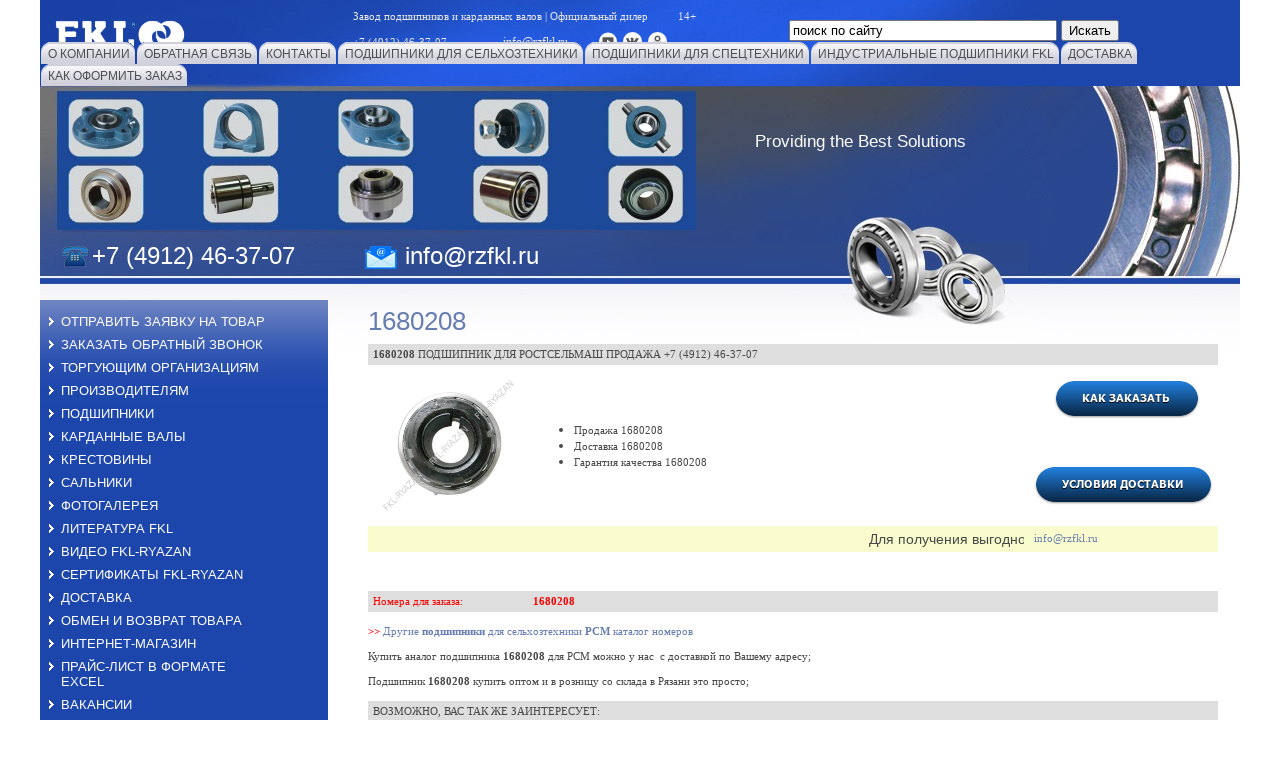

--- FILE ---
content_type: text/html; charset=utf-8
request_url: https://rzfkl.ru/1680208
body_size: 9804
content:
<!DOCTYPE html PUBLIC "-//W3C//DTD XHTML 1.0 Transitional//EN" "http://www.w3.org/TR/xhtml1/DTD/xhtml1-transitional.dtd">
<html xmlns="http://www.w3.org/1999/xhtml" xml:lang="en" lang="ru">
<head>
<meta name="robots" content="all"/>
<meta http-equiv="Content-Type" content="text/html; charset=UTF-8" />
<meta name="description" content="1680208 | Подшипник | Доставка | Надежно | Быстро" />
<meta name="keywords" content="1680208, 1680208 подшипник, 1680208 корпус подшипника, купить подшипник 1680208, подшипник 1680208 цена, подшипник 1680208 размеры, 1680208 подшипник аналог, корпус подшипника 1680208, 1680208 аналоги, 1680208 фкл, 1680208 рсм, 1680208 ростсельмаш, 1680208 продажа" />
<title>1680208 | Подшипник</title>
<link href="/t/v103/images/styles.css" rel="stylesheet" type="text/css" />
<link href="/t/v103/images/highslide.css" rel="stylesheet" type="text/css" />
<link rel="icon" href="https://rzfkl.ru/favicon.ico" type="image/x-icon" />
<link rel="shortcut icon" href="https://rzfkl.ru/favicon.ico" type="image/x-icon" />

<!--<script type="text/javascript" src="/t/v103/images/jquery-1.7.2.min.js"></script>-->
<script src="/g/libs/jquery/1.10.2/jquery.min.js"></script>
<meta name="mailru-domain" content="WEeoqgQHASI0LVTQ" />
<meta name="google-site-verification" content="YypDnoM10Q9vhDDx5GJJq67yMtmNdMWpZJtGCuXP_gg" />

            <!-- 46b9544ffa2e5e73c3c971fe2ede35a5 -->
            <script src='/shared/s3/js/lang/ru.js'></script>
            <script src='/shared/s3/js/common.min.js'></script>
        <link rel='stylesheet' type='text/css' href='/shared/s3/css/calendar.css' /><link rel='stylesheet' type='text/css' href='/shared/highslide-4.1.13/highslide.min.css'/>
<script type='text/javascript' src='/shared/highslide-4.1.13/highslide.packed.js'></script>
<script type='text/javascript'>
hs.graphicsDir = '/shared/highslide-4.1.13/graphics/';
hs.outlineType = null;
hs.showCredits = false;
hs.lang={cssDirection:'ltr',loadingText:'Загрузка...',loadingTitle:'Кликните чтобы отменить',focusTitle:'Нажмите чтобы перенести вперёд',fullExpandTitle:'Увеличить',fullExpandText:'Полноэкранный',previousText:'Предыдущий',previousTitle:'Назад (стрелка влево)',nextText:'Далее',nextTitle:'Далее (стрелка вправо)',moveTitle:'Передвинуть',moveText:'Передвинуть',closeText:'Закрыть',closeTitle:'Закрыть (Esc)',resizeTitle:'Восстановить размер',playText:'Слайд-шоу',playTitle:'Слайд-шоу (пробел)',pauseText:'Пауза',pauseTitle:'Приостановить слайд-шоу (пробел)',number:'Изображение %1/%2',restoreTitle:'Нажмите чтобы посмотреть картинку, используйте мышь для перетаскивания. Используйте клавиши вперёд и назад'};</script>
<link rel="icon" href="/favicon.png" type="image/png">
	<link rel="apple-touch-icon" href="/thumb/2/LWXycLAsrYVHUeczKuvz_w/r/favicon.png">
	<link rel="apple-touch-icon" sizes="57x57" href="/thumb/2/cSiQoKjZkTMIo0ziQoXd3Q/57c57/favicon.png">
	<link rel="apple-touch-icon" sizes="60x60" href="/thumb/2/ADHYAP_QOPaTX7kCwZk1yQ/60c60/favicon.png">
	<link rel="apple-touch-icon" sizes="72x72" href="/thumb/2/NUeGOwT7ccqi0vKCk5c7CQ/72c72/favicon.png">
	<link rel="apple-touch-icon" sizes="76x76" href="/thumb/2/hXphuvuCGMlCNmPwtBK8JQ/76c76/favicon.png">
	<link rel="apple-touch-icon" sizes="114x114" href="/thumb/2/eu_DCr8HaH-4Fl9Q5T1Yug/114c114/favicon.png">
	<link rel="apple-touch-icon" sizes="120x120" href="/thumb/2/3MmgBXK7FEpfGfzqoDIQig/120c120/favicon.png">
	<link rel="apple-touch-icon" sizes="144x144" href="/thumb/2/j9LDtrtN_JRbLahuwp6tEA/144c144/favicon.png">
	<link rel="apple-touch-icon" sizes="152x152" href="/thumb/2/hJpSN6oEQd3e9064W7B_Jg/152c152/favicon.png">
	<link rel="apple-touch-icon" sizes="180x180" href="/thumb/2/f_vyPxiafrQ-f6zkloMaLQ/180c180/favicon.png">
	
	<meta name="msapplication-TileImage" content="/thumb/2/bmMZwZpxmRExzY98ed18Wg/c/favicon.png">
	<meta name="msapplication-square70x70logo" content="/thumb/2/u4ZCgXlIt0M0m6gZuZtRyQ/70c70/favicon.png">
	<meta name="msapplication-square150x150logo" content="/thumb/2/foNNC3kvbPYBac4AKEENng/150c150/favicon.png">
	<meta name="msapplication-wide310x150logo" content="/thumb/2/4xXaTyEaqfQGm4mLgRUUfg/310c150/favicon.png">
	<meta name="msapplication-square310x310logo" content="/thumb/2/rmdEXcb0zBLSx3J7TTuAiw/310c310/favicon.png">

<link rel='stylesheet' type='text/css' href='/t/images/__csspatch/2/patch.css'/>

<!--[if lte IE 6]>
<link href="/t/v103/images/styles_IE6.css" rel="stylesheet" type="text/css" />
<![endif]-->




<script type="text/javascript" src="/t/v103/images/nocopy.for.all.js"></script>


<script>
  (function(i,s,o,g,r,a,m){i['GoogleAnalyticsObject']=r;i[r]=i[r]||function(){
  (i[r].q=i[r].q||[]).push(arguments)},i[r].l=1*new Date();a=s.createElement(o),
  m=s.getElementsByTagName(o)[0];a.async=1;a.src=g;m.parentNode.insertBefore(a,m)
  })(window,document,'script','https://www.google-analytics.com/analytics.js','ga');

  ga('create', 'UA-87018011-1', 'auto');
  ga('send', 'pageview');

</script>

<link href="/t/v103/images/site.addons.scss.css" rel="stylesheet" type="text/css" />
</head>
<body>
<div id="wrap">
  <div id="header">
  	<div class="haeder-fixed">
  		<div class="header-fixed-in">
		    <div class="top_slogan_text"><table border="0" class="table0" style="width: 480px;">
<tbody>
<tr>
<td colspan="3" style="width: 480px; text-align: left; vertical-align: top;">
<p><span style="font-family: verdana, geneva; font-size: 8pt; color: #e7e7e7;" data-mce-mark="1">Завод подшипников и карданных валов | Официальный дилер&nbsp; &nbsp; &nbsp; &nbsp; &nbsp; 14+&nbsp; &nbsp; &nbsp; &nbsp; &nbsp;<span style="font-family: verdana, geneva; font-size: 8pt; color: #ffff99;" data-mce-mark="1"><br /></span></span></p>
</td>
</tr>
<tr>
<td style="width: 130px; text-align: left; vertical-align: middle;">
<p><span style="font-family: verdana, geneva; font-size: 8pt; color: #e7e7e7;" data-mce-mark="1"><a href="tel:+74912463707"><span style="color: #e7e7e7; font-family: verdana, geneva;" data-mce-mark="1">+7 (4912) 46-37-07</span></a></span></p>
</td>
<td style="width: 105px; text-align: left; vertical-align: middle;">
<p style="text-align: center;"><span style="color: #e7e7e7; font-family: verdana, geneva; font-size: 9pt;" data-mce-mark="1"><a href="mailto:info@rzfkl.ru"><span style="color: #e7e7e7; font-family: verdana, geneva;" data-mce-mark="1">info@rzfkl.ru</span></a></span></p>
</td>
<td style="width: 245px; text-align: left; vertical-align: top;">
<p style="text-align: left;"><span style="color: #e7e7e7; font-size: 8pt;"><span style="font-family: verdana, geneva;">&nbsp;<a href="https://www.youtube.com/rzfklru" target="_blank" title="FKL-Ryazan в Youtube"><span style="color: #e7e7e7;"><img alt="YouTube__7" height="19" src="/thumb/2/uj_xlMzc6_xxKvjZLhBnRg/r/d/fgs16_youtube_7.svg" style="border-width: 0;" title="" width="18" /></span></a>&nbsp;&nbsp;</span><span style="font-family: verdana, geneva;"><a href="https://vk.com/rzfkl" target="_blank" title="FKL-Ryazan вКонтакте"><img alt="Vkontakte_1__7" height="19" src="/thumb/2/bdYkXFSylJLtORqmFDVNFQ/r/d/fgs16_vkontakte_1_7.svg" title="" width="19" /></a>&nbsp;&nbsp;<a href="https://ok.ru/rzfkl" target="_blank"><img alt="Одноклассники__7" height="19" src="/thumb/2/aEyWn4iLi6QtNxr_8ipsmg/r/d/fgs16_odnoklassniki_7.svg" style="border-width: 0;" title="" width="19" /></a></span></span></p>
</td>
</tr>
</tbody>
</table></div>
				
							<div class="logo">        
					<a href="//rzfkl.ru">
						<img src="/d/logo.png" alt="">
					</a>       
				</div>
					    <dl id="menu2">
		      		      <dt><a href="/" target="_blank"><span>О Компании</span></a></dt>
		      		      <dt><a href="/mail" target="_blank"><span>Обратная связь</span></a></dt>
		      		      <dt><a href="/requisite" target="_blank"><span>Контакты</span></a></dt>
		      		      <dt><a href="/new" target="_blank"><span>Подшипники для сельхозтехники</span></a></dt>
		      		      <dt><a href="http://rzfkl.ru/podshipniki-das-lager"><span>Подшипники для спецтехники</span></a></dt>
		      		      <dt><a href="/podshipniki_fkl" target="_blank"><span>Индустриальные подшипники FKL</span></a></dt>
		      		      <dt><a href="http://rzfkl.ru/dostavka"><span>Доставка</span></a></dt>
		      		      <dt><a href="/kak-zakazat" target="_blank"><span>Как оформить заказ</span></a></dt>
		      		    </dl>
		    <form action="/search" id="search">
				<input type="text" onblur="if (this.value=='') this.value='поиск по сайту'" onfocus="if (this.value=='поиск по сайту')this.value=''" class="isearch" name="search" value="поиск по сайту">
				<input type="submit" value="Искать" class="btsearch">
		    <re-captcha data-captcha="recaptcha"
     data-name="captcha"
     data-sitekey="6LcNwrMcAAAAAOCVMf8ZlES6oZipbnEgI-K9C8ld"
     data-lang="ru"
     data-rsize="invisible"
     data-type="image"
     data-theme="light"></re-captcha></form> 
  		</div>
  	</div>

    <div class="tel"><div class="tel-in">+7 (4912) 46-37-07</div><a href="mailto:info@rzfkl.ru;" class="mail-in">info@rzfkl.ru</a></div>
    <div class="Bagapoff"><a href="mailto:bagapov@bk.ru">Bagapoff</a></div>
    <div class="slogan">
      <div>Providing the Best Solutions</div>
    </div>

  </div>
  <div id="content">
    <div class="content-in">
      <div class="body">
        <h1>1680208</h1>
<table border="0" class="table0" style="width: 850px;">
<tbody>
<tr>
<td colspan="2" style="background-color: #dedede;"><span style="font-family: verdana, geneva; font-size: 8pt;"><strong>1680208&nbsp;</strong>ПОДШИПНИК ДЛЯ РОСТСЕЛЬМАШ ПРОДАЖА +7 (4912)&nbsp;46-37-07</span></td>
<td style="background-color: #dedede; width: 150px;"></td>
</tr>
<tr>
<td rowspan="2" style="width: 150px;"><span style="font-family: verdana, geneva; font-size: 8pt;"><a href="/thumb/2/hF6KuHobFWTIp1iPa1a91g/r/d/1680208_gpz_foto_600kh600.jpg" class="highslide" onclick="return hs.expand(this)"><img alt="1680208_(GPZ)_Фото_600х600" height="151" src="/thumb/2/hF6KuHobFWTIp1iPa1a91g/r/d/1680208_gpz_foto_600kh600.jpg" style="border-width: 0;" width="151" /></a></span></td>
<td rowspan="2">
<ul>
<li><span style="font-family: verdana, geneva; font-size: 8pt;">Продажа&nbsp;1680208</span></li>
<li><span style="font-family: verdana, geneva; font-size: 8pt;">Доставка&nbsp;1680208</span></li>
<li><span style="font-family: verdana, geneva; font-size: 8pt;">Гарантия качества 1680208</span></li>
</ul>
</td>
<td style="text-align: center;"><span style="font-family: verdana, geneva; font-size: 8pt;">&nbsp;&nbsp;<a href="/kak-zakazat" target="_blank"><img src="/thumb/2/wvXCSxp89C43m2Qa4k70Rg/r/d/buttons%2F2478806.png" /></a><a href="/dostavka"><br /></a></span></td>
</tr>
<tr>
<td style="text-align: center;"><span style="font-family: verdana, geneva; font-size: 8pt;">&nbsp;<a href="/usloviya-dostavki1" target="_blank"><img height="39" src="/thumb/2/MRJhJbO0lbOcKOTnsm7oWQ/r/d/buttons%2F593606.png" width="179" /></a><a href="/kak-zakazat"><br /></a></span></td>
</tr>
<tr>
<td colspan="2" style="background-color: #f9fccd;"><marquee scrollamount="3">Для получения выгодного предложения пришлите реквизиты организации на электронную почту, укажите номер и необходимое количество<marquee></marquee></marquee></td>
<td style="background-color: #f9fccd;"><span style="font-family: verdana, geneva; font-size: 8pt;"><a href="mailto:info@rzfkl.ru">info@rzfkl.ru</a></span></td>
</tr>
</tbody>
</table>
<p align="justify"><span style="font-family: verdana, geneva; font-size: 8pt;">&nbsp;&nbsp;</span></p>
<table border="0" class="table0" style="width: 850px;">
<tbody>
<tr>
<td style="background-color: #dedede; width: 150px;"><span style="color: #ff0000; font-family: verdana, geneva; font-size: 8pt;">Номера для заказа:</span></td>
<td style="background-color: #dedede;"><span style="font-family: verdana, geneva; font-size: 8pt;"><strong><span style="color: #ff0000;">1680208</span></strong></span></td>
<td style="background-color: #dedede;"></td>
</tr>
</tbody>
</table>
<p><span style="font-family: verdana, geneva; font-size: 8pt;"><a href="/podshipniki-rostselmash"><span style="color: #ff0000;"><strong>&gt;&gt;</strong></span>&nbsp;Другие&nbsp;<strong>подшипники</strong>&nbsp;для сельхозтехники&nbsp;<strong>РСМ</strong>&nbsp;каталог номеров</a></span></p>
<p align="justify"><span style="font-family: verdana, geneva; font-size: 8pt;">Купить аналог подшипника&nbsp;<strong>1680208&nbsp;</strong>для&nbsp;РСМ можно у нас&nbsp; c доставкой по Вашему адресу;</span></p>
<p><span style="font-family: verdana, geneva; font-size: 8pt;">Подшипник&nbsp;<strong>1680208&nbsp;</strong>купить<strong>&nbsp;</strong>оптом и в розницу со склада в Рязани это просто;&nbsp;&nbsp;</span></p>
<table border="0" class="table0" style="width: 850px;">
<tbody>
<tr>
<td style="background-color: #dedede;"><span style="font-family: verdana, geneva; font-size: 8pt;">ВОЗМОЖНО, ВАС ТАК ЖЕ ЗАИНТЕРЕСУЕТ:</span></td>
</tr>
<tr>
<td><span style="font-family: verdana, geneva; font-size: 8pt;">&nbsp; &nbsp; &nbsp; &nbsp; &nbsp; &nbsp;&nbsp;<a href="/new"><img alt="Подшипники для сельхозтехники каталог" height="134" src="/thumb/2/vcoo_BDt5b3bzJrkW3ZmeQ/180r160/d/%D0%9F%D0%BE%D0%B4%D1%88%D0%B8%D0%BF%D0%BD%D0%B8%D0%BA%D0%B8_%D0%B4%D0%BB%D1%8F_%D1%81%D0%B5%D0%BB%D1%8C%D1%85%D0%BE%D0%B7%D1%82%D0%B5%D1%85%D0%BD%D0%B8%D0%BA%D0%B8_%D0%BA%D0%B0%D1%82%D0%B0%D0%BB%D0%BE%D0%B3.jpg" width="143" /></a>&nbsp; &nbsp; &nbsp; &nbsp; &nbsp;&nbsp;<a href="/krestoviny_fkl_tablica_standartov_"><img alt="Крестовины FKL интерактивный каталог" height="133" src="/thumb/2/a5Z8gd3qFonnNAdJle4mHA/360r300/d/krestoviny_fkl_interaktivnyy_katalog.jpg" width="186" /></a>&nbsp; &nbsp;&nbsp;</span><br /><br /></td>
</tr>
</tbody>
</table>


<br clear="all" />
      </div>
    </div>
    <div id="left_c">
              <br/>
      <div id="menu">
        <dl>
                    <dt><a href="https://rzfkl.ru/mail">Отправить заявку на товар</a></dt>
                    <dt><a href="/zakazat-zvonok">Заказать обратный звонок</a></dt>
                    <dt><a href="/torgovomu-partneru">Торгующим организациям</a></dt>
                    <dt><a href="/proizvoditelyam">Производителям</a></dt>
                    <dt><a href="/catalog" target="_blank">Подшипники</a></dt>
                    <dt><a href="/kardanievali" target="_blank">Карданные валы</a></dt>
                    <dt><a href="/krestovini" target="_blank">Крестовины</a></dt>
                    <dt><a href="/salniki" target="_blank">Сальники</a></dt>
                    <dt><a href="/gallery" target="_blank">Фотогалерея</a></dt>
                    <dt><a href="/tehnicheskaya_informaciya_i_literat" target="_blank">Литература FKL</a></dt>
                    <dt><a href="/video" target="_blank">Видео FKL-RYAZAN</a></dt>
                    <dt><a href="/sertifikaty-i-diplomy" target="_blank">Сертификаты FKL-RYAZAN</a></dt>
                    <dt><a href="/dostavka" target="_blank">Доставка</a></dt>
                    <dt><a href="/obmen-i-vozvrat-tovara">Обмен и возврат товара</a></dt>
                    <dt><a href="/internet-magazin" target="_blank">Интернет-магазин</a></dt>
                    <dt><a href="/price" target="_blank">Прайс-лист в формате Exсel</a></dt>
                    <dt><a href="/vakansii">Вакансии</a></dt>
                    <dt><a href="/registraciya" target="_blank">Регистрация</a></dt>
                    <dt><a href="/map" target="_blank">Карта сайта</a></dt>
                  </dl>
      </div>
                  <div id="news-name">новости<a href="/news" class="all_news">все новости</a></div>
      <div id="news">
                <div class="news-in">
          <div class="title">Новинка LESQFS212-TDT.H</div>
          <div><img alt="" src="/thumb/2/iG1k5-BZVYyAg-yTMhqArQ/100r100/d/lesqfs212-tdth.jpg" /></div>          <div><p><span style="font-family: verdana, geneva; font-size: 8pt; color: #c0c0c0;">ДЛЯ ТЕХНИКИ ПОЧВООБРАБОТКИ</span></p>
<p><span style="font-family: verdana, geneva; font-size: 8pt; color: #c0c0c0;">ПОДХОДИТ ДЛЯ HORCS</span></p>
<p><span style="font-family: verdana, geneva; font-size: 8pt; color: #c0c0c0;">КОМЕНСИРУЕТ НЕСООСНОСТЬ</span></p></div>
          <div class="more"><a href="/news?view=9594704">подробнее</a></div>    <hr/>
        </div>
    
                <div class="news-in">
          <div class="title">Ступица FKL на БДМ</div>
          <div><img alt="" src="/thumb/2/nOT3RUT24YnCOLTtK95Ohw/100r100/d/stupica_na_bdm_fkl.jpg" /></div>          <div><p><span style="color: #c0c0c0; font-family: verdana, geneva; font-size: 8pt;">ДЛЯ ДИСКОВЫХ БОРОН ТИПА БДМ</span></p>
<p><span style="color: #c0c0c0; font-family: verdana, geneva; font-size: 8pt;">ЗАВОДСКАЯ ГАРАНТИЯ 2 ГОДА</span></p>
<p><span style="color: #c0c0c0; font-family: verdana, geneva; font-size: 8pt;">КОМПЛЕКТ ДЛЯ РЕМОНТА</span></p></div>
          <div class="more"><a href="/news?view=11133502">подробнее</a></div>    <hr/>
        </div>
    
                <div class="news-in">
          <div class="title">Подшипники РСМ скидка -20%</div>
          <div><img alt="" src="/thumb/2/69BQir5xcIMel1JBFTrceA/100r100/d/podshipniki_rsm_skidka-20_600h600_do_01062021.jpg" /></div>          <div><p><span style="color: #c0c0c0;">ПОДШИПНИКИ РСМ</span></p>
<p><span style="color: #c0c0c0;">АКЦИЯ - 20 %</span></p>
<p><span style="color: #c0c0c0;">ДО 1 ИЮНЯ 2021</span></p></div>
          <div class="more"><a href="/news?view=7540102">подробнее</a></div>    <hr/>
        </div>
    
                <div class="news-in">
          <div class="title">Узел для катка ZGKU309-2S</div>
          <div><img alt="" src="/thumb/2/GNtuvFUvX61Dah8b8k5f0Q/100r100/d/zgku309-2s_fkl_13_foto_600h600.jpg" /></div>          <div><p><span style="color: #c0c0c0; font-family: verdana, geneva; font-size: 8pt;" data-mce-mark="1">ДЛЯ ПРИКАТЫВАЮЩИХ КАТКОВ</span></p>
<p><span style="color: #c0c0c0; font-family: verdana, geneva; font-size: 8pt;" data-mce-mark="1">ПОДХОДИТ ДЛЯ КАМЕНИСТОЙ ПОЧВЫ</span></p>
<p><span style="color: #c0c0c0; font-family: verdana, geneva; font-size: 8pt;">КОМЕНСИРУЕТ НЕСООСНОСТЬ КАТКА</span></p></div>
          <div class="more"><a href="/news?view=3437902">подробнее</a></div>    <hr/>
        </div>
    
                <div class="news-in">
          <div class="title">Акция скидка - 20%</div>
          <div><img alt="" src="/thumb/2/B4G_CGxPq-fOpbJqWzjGXg/100r100/d/podshipniki_rsm_skidka-20_600h600_6.jpg" /></div>          <div><p><span style="font-family: verdana, geneva; font-size: 9pt; color: #c0c0c0;">ПОДШИПНИКИ ДЛЯ КОМБАЙНОВ</span></p>
<p><span style="font-family: verdana, geneva; font-size: 9pt; color: #c0c0c0;">РОСТСЕЛЬМАШ</span></p>
<p><span style="font-family: verdana, geneva; font-size: 9pt; color: #c0c0c0;">ДО 1 АВГУСТА 2020</span></p>
<p>&nbsp;</p></div>
          <div class="more"><a href="/news?view=22271300">подробнее</a></div>    <hr/>
        </div>
    
              </div>
          </div>
  </div>
    <div class="wrap-clear"></div>
</div>
<div id="footer">
  <div class="footer-in"></div>
  <div class="copy"><strong>&copy; 2010 - 2026 ФКЛ-Рязань</strong><br /><span style='font-size:14px;' class='copyright'><a href="#" onClick="document.location='https://megagroup.ru/?referer=ag8238'" target="_blank" title="megagroup.ru" rel="nofollow">megagroup.ru</a></span></div>
  <div class="tel">+7 (4912) <span>46-37-07</span></div>
  <div class="counters"><table>
<tbody>
<tr>
<td>
<!-- Yandex.Metrika informer -->
<a href="https://metrika.yandex.ru/stat/?id=54016297&amp;from=informer"
target="_blank" rel="nofollow"><img src="https://informer.yandex.ru/informer/54016297/3_0_FFFFFFFF_EFEFEFFF_0_pageviews"
style="width:88px; height:31px; border:0;" alt="Яндекс.Метрика" title="Яндекс.Метрика: данные за сегодня (просмотры, визиты и уникальные посетители)" class="ym-advanced-informer" data-cid="54016297" data-lang="ru" /></a>
<!-- /Yandex.Metrika informer -->

<!-- Yandex.Metrika counter -->
<script type="text/javascript" >
   (function(m,e,t,r,i,k,a){m[i]=m[i]||function(){(m[i].a=m[i].a||[]).push(arguments)};
   m[i].l=1*new Date();k=e.createElement(t),a=e.getElementsByTagName(t)[0],k.async=1,k.src=r,a.parentNode.insertBefore(k,a)})
   (window, document, "script", "https://mc.yandex.ru/metrika/tag.js", "ym");

   ym(54016297, "init", {
        clickmap:true,
        trackLinks:true,
        accurateTrackBounce:true,
        webvisor:true
   });
</script>
<noscript><div><img src="https://mc.yandex.ru/watch/54016297" style="position:absolute; left:-9999px;" alt="" /></div></noscript>
<!-- /Yandex.Metrika counter -->
</td>

<!--<td>
	<script type="text/javascript" src="http://www.24webclock.com/clock24.js"></script>
	<div class="clock-24">
		<table border="0" bgcolor="#003366" cellspacing=1 cellpadding=3 class="clock24st" style="line-height:14px; padding:0;">
		<tr><td bgcolor="#1B1F72" class="clock24std" style="font-family:arial; font-size:24px;"><a href="http://www.24webclock.com/"><img src="http://www.24webclock.com/ico.gif" width="14" height="14" border="0" alt="clock for blog free" align="left" hspace="2"></a> <a href="http://www.24webclock.com/ru/" style="text-decoration:none;"><span class="clock24s" id="clock24_91537" style="color:#FFFFFF;">информер часов на сайт</span></a></td></tr>
		</table>
	</div>
	<script type="text/javascript">
	var clock24_91537 = new clock24('91537',180,'%hh:%nn:%ss','ru');
	clock24_91537.daylight('RU'); clock24_91537.refresh();
	</script>
</td>
</table>
<td>
<a href="http://www.nepogoda.ru/russia/ryazan/" title="Погода в городе Рязань"><img src="http://inf.nepogoda.ru/c/8/368/121.png" alt="Прогноз погоды в городе Рязань" width=120 height=45 border=0></a>
</td>-->

<td><!--LiveInternet counter--><script type="text/javascript"><!--
document.write("<a href='http://www.liveinternet.ru/click' "+
"target=_blank><img src='//counter.yadro.ru/hit?t12.11;r"+
escape(document.referrer)+((typeof(screen)=="undefined")?"":
";s"+screen.width+"*"+screen.height+"*"+(screen.colorDepth?
screen.colorDepth:screen.pixelDepth))+";u"+escape(document.URL)+
";"+Math.random()+
"' alt='' title='LiveInternet: показано число просмотров за 24"+
" часа, посетителей за 24 часа и за сегодня' "+
"border='0' width='88' height='31'><\/a>")
//--></script><!--/LiveInternet--></td>
<td><!-- Rating@Mail.ru counter -->
<script type="text/javascript">
var _tmr = window._tmr || (window._tmr = []);
_tmr.push({id: "1892328", type: "pageView", start: (new Date()).getTime()});
(function (d, w, id) {
  if (d.getElementById(id)) return;
  var ts = d.createElement("script"); ts.type = "text/javascript"; ts.async = true; ts.id = id;
  ts.src = "https://top-fwz1.mail.ru/js/code.js";
  var f = function () {var s = d.getElementsByTagName("script")[0]; s.parentNode.insertBefore(ts, s);};
  if (w.opera == "[object Opera]") { d.addEventListener("DOMContentLoaded", f, false); } else { f(); }
})(document, window, "topmailru-code");
</script><noscript><div>
<img src="https://top-fwz1.mail.ru/counter?id=1892328;js=na" style="border:0;position:absolute;left:-9999px;" alt="Top.Mail.Ru" />
</div></noscript>
<!-- //Rating@Mail.ru counter -->
<!-- Rating@Mail.ru logo -->
<a href="https://top.mail.ru/jump?from=1892328">
<img src="https://top-fwz1.mail.ru/counter?id=1892328;t=410;l=1" style="border:0;" height="31" width="88" alt="Top.Mail.Ru" /></a>
<!-- //Rating@Mail.ru logo -->
</td>
<td><a href="http://yandex.ru/cy?base=0&host=rzfkl.ru"><img src="https://www.yandex.ru/cycounter?rzfkl.ru" width="88" height="31" alt="Индекс цитирования" border="0" /></a></td></tr>
</tbody>
</table>
<!--Форма на контакты-->
<script>
        (function(w,d,u){
                var s=d.createElement('script');s.async=true;s.src=u+'?'+(Date.now()/60000|0);
                var h=d.getElementsByTagName('script')[0];h.parentNode.insertBefore(s,h);
        })(window,document,'https://cdn-ru.bitrix24.ru/b36044780/crm/site_button/loader_4_2u4vu0.js');
</script>
<!--Форма на скидку 20% -->
<script data-b24-form="auto/10/bbex5c" data-skip-moving="true">(function(w,d,u){var s=d.createElement('script');s.async=true;s.src=u+'?'+(Date.now()/180000|0);var h=d.getElementsByTagName('script')[0];h.parentNode.insertBefore(s,h);})(window,document,'https://cdn-ru.bitrix24.ru/b36044780/crm/form/loader_10.js');</script>
<!--__INFO2026-01-29 01:07:51INFO__-->
</div>

            <div id="clock">
                %h~:~%m
                <script type="text/javascript" src="/t/v103/images/mydate.js"></script>
            </div>

  <div id="menu3">
    <dl>
            <dt><a href="/" target="_blank">О Компании</a></dt>
            <dt><a href="/mail" target="_blank">Обратная связь</a></dt>
            <dt><a href="/requisite" target="_blank">Контакты</a></dt>
            <dt><a href="/new" target="_blank">Подшипники для сельхозтехники</a></dt>
            <dt><a href="http://rzfkl.ru/podshipniki-das-lager">Подшипники для спецтехники</a></dt>
            <dt><a href="/podshipniki_fkl" target="_blank">Индустриальные подшипники FKL</a></dt>
            <dt><a href="http://rzfkl.ru/dostavka">Доставка</a></dt>
            <dt><a href="/kak-zakazat" target="_blank">Как оформить заказ</a></dt>
          </dl>
  </div>
</div>
<!--s.t-->


<!-- assets.bottom -->
<!-- </noscript></script></style> -->
<script src="/my/s3/js/site.min.js?1769681696" ></script>
<script src="https://cp.onicon.ru/loader/571f116528668880378b48c5.js" data-auto async></script>
<script >/*<![CDATA[*/
var megacounter_key="2e8d7887f70445dcb83d76fe853902e7";
(function(d){
    var s = d.createElement("script");
    s.src = "//counter.megagroup.ru/loader.js?"+new Date().getTime();
    s.async = true;
    d.getElementsByTagName("head")[0].appendChild(s);
})(document);
/*]]>*/</script>
<script >/*<![CDATA[*/
$ite.start({"sid":125702,"vid":126206,"aid":8596,"stid":1,"cp":21,"active":true,"domain":"rzfkl.ru","lang":"ru","trusted":false,"debug":false,"captcha":3,"onetap":[{"provider":"vkontakte","provider_id":"51958227","code_verifier":"MIEyMM4GNjNcMzm2MymxN2MWMNlORjDz2IE1wEhGWMO"}]});
/*]]>*/</script>
<!-- /assets.bottom -->
</body>
</html>

--- FILE ---
content_type: text/javascript
request_url: https://counter.megagroup.ru/2e8d7887f70445dcb83d76fe853902e7.js?r=&s=1280*720*24&u=https%3A%2F%2Frzfkl.ru%2F1680208&t=1680208%20%7C%20%D0%9F%D0%BE%D0%B4%D1%88%D0%B8%D0%BF%D0%BD%D0%B8%D0%BA&fv=0,0&en=1&rld=0&fr=0&callback=_sntnl1769710514458&1769710514458
body_size: 87
content:
//:1
_sntnl1769710514458({date:"Thu, 29 Jan 2026 18:15:14 GMT", res:"1"})

--- FILE ---
content_type: image/svg+xml
request_url: https://rzfkl.ru/thumb/2/bdYkXFSylJLtORqmFDVNFQ/r/d/fgs16_vkontakte_1_7.svg
body_size: 798
content:
<svg xmlns="http://www.w3.org/2000/svg" xmlns:xlink="http://www.w3.org/1999/xlink" preserveAspectRatio="xMidYMid" width="52" height="52" viewBox="0 0 52 52">
  <defs>
    <style>
      .cls-1 {
        fill: #fbfbfb;
      }

      .cls-2 {
        fill: #555;
        fill-rule: evenodd;
      }
    </style>
  </defs>
  <g>
    <circle cx="26" cy="26" r="26" class="cls-1"/>
    <path d="M25.153,35.933 L27.245,35.933 C27.245,35.933 27.877,35.863 28.200,35.514 C28.496,35.194 28.487,34.592 28.487,34.592 C28.487,34.592 28.446,31.777 29.749,31.362 C31.033,30.953 32.683,34.083 34.431,35.287 C35.753,36.198 36.757,35.998 36.757,35.998 L41.432,35.933 C41.432,35.933 43.877,35.782 42.717,33.853 C42.622,33.695 42.042,32.426 39.241,29.819 C36.310,27.090 36.703,27.532 40.234,22.811 C42.384,19.937 43.243,18.182 42.975,17.430 C42.719,16.714 41.137,16.903 41.137,16.903 L35.875,16.936 C35.875,16.936 35.484,16.883 35.195,17.056 C34.912,17.226 34.731,17.623 34.731,17.623 C34.731,17.623 33.897,19.847 32.786,21.739 C30.443,25.731 29.506,25.942 29.123,25.694 C28.231,25.116 28.454,23.373 28.454,22.135 C28.454,18.266 29.039,16.653 27.315,16.236 C26.743,16.097 26.322,16.006 24.859,15.990 C22.981,15.971 21.391,15.996 20.492,16.438 C19.893,16.733 19.431,17.388 19.712,17.426 C20.060,17.472 20.848,17.639 21.266,18.209 C21.805,18.945 21.786,20.598 21.786,20.598 C21.786,20.598 22.096,25.152 21.062,25.718 C20.353,26.106 19.380,25.313 17.291,21.692 C16.220,19.837 15.412,17.786 15.412,17.786 C15.412,17.786 15.256,17.403 14.978,17.198 C14.641,16.949 14.169,16.871 14.169,16.871 L9.168,16.903 C9.168,16.903 8.418,16.924 8.142,17.252 C7.896,17.543 8.122,18.146 8.122,18.146 C8.122,18.146 12.037,27.335 16.471,31.965 C20.537,36.212 25.153,35.933 25.153,35.933 Z" class="cls-2"/>
  </g>
</svg>

